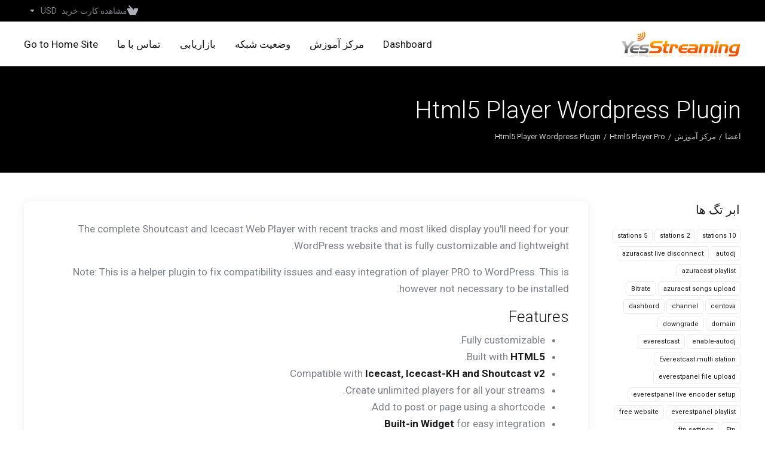

--- FILE ---
content_type: text/html; charset=utf-8
request_url: https://my.yesstreaming.com/knowledgebase/65/Html5-Player-Wordpress-Plugin.html?language=farsi
body_size: 8978
content:
    <!DOCTYPE html>
    <html  lang="fa" dir="rtl">
    <head>
        <meta charset="utf-8" />
        <meta http-equiv="X-UA-Compatible" content="IE=edge">
        <meta name="viewport" content="width=device-width, initial-scale=1.0, maximum-scale=1.0, user-scalable=0">
            <title>Html5 Player Wordpress Plugin - YesStreaming</title>
            <meta name="description" content=" The complete Shoutcast and Icecast Web Player with recent tracks and most liked display you'll need for your WordPress website that is fully...">
                    <link rel="alternate" hreflang="fa-IR" href="https://my.yesstreaming.com/knowledgebase/65/Html5-Player-Wordpress-Plugin.html"/>
                                <meta name="robots" content="noindex, nofollow">
        <meta property="og:type" content="article">
        <meta property="og:title" content="مرکز آموزش - YesStreaming">
                        <meta property="og:url" content="https://my.yesstreaming.com/knowledgebase/65/Html5-Player-Wordpress-Plugin.html?language=farsi">
        <meta name="twitter:title" content="مرکز آموزش - YesStreaming">
                        <link rel="canonical" href="https://my.yesstreaming.com/knowledgebase/65/Html5-Player-Wordpress-Plugin.html">
                            <link rel="shortcut icon" href="/templates/lagom2/assets/img/favicons/favicon.ico">
        <link rel="icon" sizes="16x16 32x32 64x64" href="/templates/lagom2/assets/img/favicons/favicon.ico">
        <link rel="icon" type="image/png" sizes="196x196" href="/templates/lagom2/assets/img/favicons/favicon-192.png">
        <link rel="icon" type="image/png" sizes="160x160" href="/templates/lagom2/assets/img/favicons/favicon-160.png">
        <link rel="icon" type="image/png" sizes="96x96" href="/templates/lagom2/assets/img/favicons/favicon-96.png">
        <link rel="icon" type="image/png" sizes="64x64" href="/templates/lagom2/assets/img/favicons/favicon-64.png">
        <link rel="icon" type="image/png" sizes="32x32" href="/templates/lagom2/assets/img/favicons/favicon-32.png">
        <link rel="icon" type="image/png" sizes="16x16" href="/templates/lagom2/assets/img/favicons/favicon-16.png">
        <link rel="apple-touch-icon" href="/templates/lagom2/assets/img/favicons/favicon-57.png">
        <link rel="apple-touch-icon" sizes="114x114" href="/templates/lagom2/assets/img/favicons/favicon-114.png">
        <link rel="apple-touch-icon" sizes="72x72" href="/templates/lagom2/assets/img/favicons/favicon-72.png">
        <link rel="apple-touch-icon" sizes="144x144" href="/templates/lagom2/assets/img/favicons/favicon-144.png">
        <link rel="apple-touch-icon" sizes="60x60" href="/templates/lagom2/assets/img/favicons/favicon-60.png">
        <link rel="apple-touch-icon" sizes="120x120" href="/templates/lagom2/assets/img/favicons/favicon-120.png">
        <link rel="apple-touch-icon" sizes="76x76" href="/templates/lagom2/assets/img/favicons/favicon-76.png">
        <link rel="apple-touch-icon" sizes="152x152" href="/templates/lagom2/assets/img/favicons/favicon-152.png">
        <link rel="apple-touch-icon" sizes="180x180" href="/templates/lagom2/assets/img/favicons/favicon-180.png">
        <meta name="msapplication-config" content="none">
    
                <link rel='stylesheet' href='/templates/lagom2/core/styles/depth/assets/css/vars/minified.css?1764096697'>
        
                <link rel="stylesheet" href="/templates/lagom2/assets/css/theme-rtl.css?v=2.3.6-8317a8b010104aea637478ea47a7153f">
                                
        
        
        
        
        <!-- HTML5 Shim and Respond.js IE8 support of HTML5 elements and media queries -->
    <!-- WARNING: Respond.js doesn't work if you view the page via file:// -->
    <!--[if lt IE 9]>
    <script src="https://oss.maxcdn.com/libs/html5shiv/3.7.0/html5shiv.js"></script>
    <script src="https://oss.maxcdn.com/libs/respond.js/1.4.2/respond.min.js"></script>
    <![endif]-->

        <script>
        var csrfToken = 'b699669ec40afdaeecda8b8ba870088efe9aaa44',
            markdownGuide = 'راهنمای Markdown',
            locale = 'en',
            saved = 'ذخیره شد',
            saving = 'ذخیره اتوماتیک',
            whmcsBaseUrl = "";
                </script>
            <script  src="/templates/lagom2/assets/js/scripts.min.js?v=2.3.6-8317a8b010104aea637478ea47a7153f"></script>
    <script  src="/templates/lagom2/assets/js/core.min.js?v=2.3.6-8317a8b010104aea637478ea47a7153f"></script>

        
                    <link href="https://my.yesstreaming.com/templates/custom/css/custom.css" rel="stylesheet" type="text/css" />


                    <link href="/assets/css/fontawesome-all.min.css" rel="stylesheet">
            </head>
    <body class="lagom lagom-not-portal lagom-layout-top lagom-layout-condensed lagom-layout-banner lagom-depth page-knowledgebasearticle"  data-phone-cc-input="1">

    
        

                











                    

     
        <div class="app-nav app-nav-condensed sticky-navigation  app-nav-default" data-site-navbar>
                                                                                                                                                                                                                                                                                                                                                                                    <div class="app-nav-header menu-hover-option " id="header">
                <div class="container">
                    <button class="app-nav-toggle navbar-toggle" type="button">
                        <span class="icon-bar"></span>
                        <span class="icon-bar"></span>
                        <span class="icon-bar"></span>
                        <span class="icon-bar"></span>
                    </button>
                          
                                                                       <a class="logo hidden-sm hidden-xs hidden-md" href="/index.php"><img src="/templates/lagom2/assets/img/logo/logo_big.617066920.png" title="YesStreaming" alt="YesStreaming"/></a>
                          <a class="logo visible-xs visible-sm visible-md" href="/index.php"><img src="/templates/lagom2/assets/img/logo/logo_big.617066920.png" title="YesStreaming" alt="YesStreaming"/></a>
                                             <ul class="top-nav">
                                                                                                                                                                                                                                <li
                menuItemName="View Cart"
                class="  nav-item-cart"
                id="Secondary_Navbar-View_Cart"
                            >
                                    <a
                                                                                    href="/cart.php?a=view"
                                                                                                                                                >
                                                    
                                                                    <i class="fas fa-test lm lm-basket"></i>
                                                                                                                                                                        <span class="item-text">
                                    مشاهده کارت خرید
                                                                    </span>
                                                                                                        <span class="nav-badge badge badge-primary-faded hidden">0</span>                                                                                            </a>
                                            </li>
                    <li
                menuItemName="Currencies-511"
                class="dropdown dropdown-menu-hover secondary  nav-item-currency"
                id="Secondary_Navbar-Currencies-511"
                            >
                                    <a
                                                    class="dropdown-toggle"
                            href="#"
                            data-toggle="dropdown"
                                                                                                                    >
                                                                                                            <span class="item-text">
                                    USD
                                                                    </span>
                                                                                                                                                        <b class="ls ls-caret"></b>                                            </a>
                                                                                                        <div class="dropdown-menu dropdown-menu-right">
            <div class="dropdown-menu-items has-scroll">
                                    <div class="dropdown-menu-item active">
                        <a href="/knowledgebase/65/Html5-Player-Wordpress-Plugin.html?currency=1" rel="nofollow">
                            <span>USD</span>
                        </a>
                    </div>
                                    <div class="dropdown-menu-item ">
                        <a href="/knowledgebase/65/Html5-Player-Wordpress-Plugin.html?currency=3" rel="nofollow">
                            <span>GBP</span>
                        </a>
                    </div>
                                    <div class="dropdown-menu-item ">
                        <a href="/knowledgebase/65/Html5-Player-Wordpress-Plugin.html?currency=4" rel="nofollow">
                            <span>EUR</span>
                        </a>
                    </div>
                            </div>                 
        </div>
                    <div class="dropdown-menu-filler"></div>
                                        </li>
            
    </ul>
                </div>
            </div>
                <div class="app-nav-menu app-nav-menu-default menu-hover-option" id="main-menu">
        <div class="container">
                                  
                                                                       <a class="logo" href="/index.php"><img src="/templates/lagom2/assets/img/logo/logo_big.617066920.png" title="YesStreaming" alt="YesStreaming"/></a>
                                             <ul class="menu menu-primary " data-nav>
                                                                                                                                                                                                                                                                                                                                                                                                                                                                                                                                                <li
                menuItemName="Home"
                class=""
                id="Primary_Navbar-Home"
                            >
                                    <a
                                                                                    href="/index.php"
                                                                                                                                                >
                                                                                                            <span class="item-text">
                                    Dashboard
                                                                    </span>
                                                                                                                                                                                                    </a>
                                            </li>
                    <li
                menuItemName="Knowledgebase"
                class=""
                id="Primary_Navbar-Knowledgebase"
                            >
                                    <a
                                                                                    href="/knowledgebase"
                                                                                                                                                >
                                                                                                            <span class="item-text">
                                    مرکز آموزش
                                                                    </span>
                                                                                                                                                                                                    </a>
                                            </li>
                    <li
                menuItemName="Network Status"
                class=""
                id="Primary_Navbar-Network_Status"
                            >
                                    <a
                                                                                    href="/serverstatus.php"
                                                                                                                                                >
                                                                                                            <span class="item-text">
                                    وضعیت شبکه
                                                                    </span>
                                                                                                                                                                                                    </a>
                                            </li>
                    <li
                menuItemName="Affiliates"
                class=""
                id="Primary_Navbar-Affiliates"
                            >
                                    <a
                                                                                    href="/affiliates.php"
                                                                                                                                                >
                                                                                                            <span class="item-text">
                                    بازاریابی
                                                                    </span>
                                                                                                                                                                                                    </a>
                                            </li>
                    <li
                menuItemName="Contact Us"
                class=""
                id="Primary_Navbar-Contact_Us"
                            >
                                    <a
                                                                                    href="/contact.php"
                                                                                                                                                >
                                                                                                            <span class="item-text">
                                    تماس با ما
                                                                    </span>
                                                                                                                                                                                                    </a>
                                            </li>
                    <li
                menuItemName="Go to Home Site"
                class=""
                id="Primary_Navbar-Go_to_Home_Site"
                            >
                                    <a
                                                                                    href="https://www.yesstreaming.com/"
                                                                                                                                                >
                                                                                                            <span class="item-text">
                                    Go to Home Site
                                                                    </span>
                                                                                                                                                                                                    </a>
                                            </li>
            
            </ul>
        </div>
    </div>
        </div>
    <div class="app-main ">
                                            <div class="main-header">
            <div class="container">
                                                            <h1 class="main-header-title">
                Html5 Player Wordpress Plugin
            </h1>
                            <div class="main-header-bottom">
                    
    <ol class="breadcrumb">
                    <li >
                <a href="https://my.yesstreaming.com">                اعضا
                </a>            </li>
                    <li >
                <a href="/knowledgebase">                مرکز آموزش
                </a>            </li>
                    <li >
                <a href="/knowledgebase/9/Html5-Player-Pro">                Html5 Player Pro
                </a>            </li>
                    <li  class="active">
                                Html5 Player Wordpress Plugin
                            </li>
            </ol>
            </div>
                                        </div>
        </div>
                <div class="main-body">
        <div class="container">
                        <div class="main-grid">                                                <div class="main-sidebar ">
                    <div class="sidebar-sticky" data-sidebar-sticky>                        <div class="sidebar sidebar-primary">
                                                                
                                          </div>
                        <div class="sidebar sidebar-secondary">
                                                                            <div menuItemName="Support Knowledgebase Tag Cloud" class="panel panel-sidebar panel-styled-group panel-support-tags">
            <div class="panel-heading">
                                    <h5 class="panel-title">
                        <i class="fas fa-cloud"></i>&nbsp;                        ابر تگ ها
                                                <i class="fa fa-chevron-up panel-minimise pull-right"></i>
                    </h5>
                            </div>
                            <div class="panel-body">
                                        <a href="/knowledgebase/tag/10-stations" style="font-size:12px;">10 stations</a>
<a href="/knowledgebase/tag/2-stations" style="font-size:12px;">2 stations</a>
<a href="/knowledgebase/tag/5-stations" style="font-size:12px;">5 stations</a>
<a href="/knowledgebase/tag/autodj" style="font-size:20px;">autodj</a>
<a href="/knowledgebase/tag/azuracast-live-disconnect" style="font-size:12px;">azuracast live disconnect</a>
<a href="/knowledgebase/tag/azuracast-playlist" style="font-size:12px;">azuracast playlist</a>
<a href="/knowledgebase/tag/azuracst-songs-upload" style="font-size:12px;">azuracst songs upload</a>
<a href="/knowledgebase/tag/Bitrate" style="font-size:12px;">Bitrate</a>
<a href="/knowledgebase/tag/centova" style="font-size:12px;">centova</a>
<a href="/knowledgebase/tag/channel" style="font-size:12px;">channel</a>
<a href="/knowledgebase/tag/dashbord" style="font-size:12px;">dashbord</a>
<a href="/knowledgebase/tag/domain" style="font-size:12px;">domain</a>
<a href="/knowledgebase/tag/downgrade" style="font-size:12px;">downgrade</a>
<a href="/knowledgebase/tag/enable-autodj" style="font-size:12px;">enable-autodj</a>
<a href="/knowledgebase/tag/everestcast" style="font-size:20px;">everestcast</a>
<a href="/knowledgebase/tag/Everestcast-multi-station" style="font-size:12px;">Everestcast multi station</a>
<a href="/knowledgebase/tag/everestpanel-file-upload" style="font-size:12px;">everestpanel file upload</a>
<a href="/knowledgebase/tag/everestpanel-live-encoder-setup" style="font-size:12px;">everestpanel live encoder setup</a>
<a href="/knowledgebase/tag/everestpanel-playlist" style="font-size:12px;">everestpanel playlist</a>
<a href="/knowledgebase/tag/free-website" style="font-size:20px;">free website</a>
<a href="/knowledgebase/tag/Ftp" style="font-size:12px;">Ftp</a>
<a href="/knowledgebase/tag/ftp-settings" style="font-size:12px;">ftp settings</a>
<a href="/knowledgebase/tag/google-chrome-v81" style="font-size:12px;">google chrome v81</a>
<a href="/knowledgebase/tag/how-to" style="font-size:12px;">how to</a>
<a href="/knowledgebase/tag/How-to-add-More-radio-Stations-to-Everestcast-control-panel" style="font-size:12px;">How to add More radio Stations to Everestcast control panel</a>
<a href="/knowledgebase/tag/How-to-create-free-website" style="font-size:12px;">How to create free website</a>
<a href="/knowledgebase/tag/How-to-do-live-with-Everestcast" style="font-size:12px;">How to do live with Everestcast</a>
<a href="/knowledgebase/tag/How-to-upload-files-in-everstcast" style="font-size:12px;">How to upload files in everstcast</a>
<a href="/knowledgebase/tag/html5-player" style="font-size:12px;">html5 player</a>
<a href="/knowledgebase/tag/Html5-player-not-working" style="font-size:12px;">Html5 player not working</a>
<a href="/knowledgebase/tag/Html5-player-pro" style="font-size:12px;">Html5 player pro</a>
<a href="/knowledgebase/tag/Https" style="font-size:16px;">Https</a>
<a href="/knowledgebase/tag/jingles" style="font-size:12px;">jingles</a>
<a href="/knowledgebase/tag/last-played-songs-not-showing" style="font-size:12px;">last played songs not showing</a>
<a href="/knowledgebase/tag/listen-link" style="font-size:12px;">listen link</a>
<a href="/knowledgebase/tag/live" style="font-size:16px;">live</a>
<a href="/knowledgebase/tag/login" style="font-size:12px;">login</a>
<a href="/knowledgebase/tag/Mediacp" style="font-size:12px;">Mediacp</a>
<a href="/knowledgebase/tag/mediacp-autodj-setup" style="font-size:12px;">mediacp autodj setup</a>
<a href="/knowledgebase/tag/Metadata-issue" style="font-size:12px;">Metadata issue</a>
<a href="/knowledgebase/tag/Mp3-quality" style="font-size:12px;">Mp3 quality</a>
<a href="/knowledgebase/tag/multi-station" style="font-size:12px;">multi station</a>
<a href="/knowledgebase/tag/multi-server" style="font-size:12px;">multi-server</a>
<a href="/knowledgebase/tag/player-background" style="font-size:12px;">player background</a>
<a href="/knowledgebase/tag/player-css" style="font-size:12px;">player css</a>
<a href="/knowledgebase/tag/player-pro" style="font-size:12px;">player pro</a>
<a href="/knowledgebase/tag/playlist" style="font-size:12px;">playlist</a>
<a href="/knowledgebase/tag/playlist-manager" style="font-size:12px;">playlist manager</a>
<a href="/knowledgebase/tag/remove-player-buttons" style="font-size:12px;">remove player buttons</a>
<a href="/knowledgebase/tag/remove-player-icon" style="font-size:12px;">remove player icon</a>
<a href="/knowledgebase/tag/schedule" style="font-size:12px;">schedule</a>
<a href="/knowledgebase/tag/server-delay" style="font-size:12px;">server delay</a>
<a href="/knowledgebase/tag/server-not-starting" style="font-size:12px;">server not starting</a>
<a href="/knowledgebase/tag/shoutcast-directory" style="font-size:12px;">shoutcast directory</a>
<a href="/knowledgebase/tag/shoutcast-v1" style="font-size:12px;">shoutcast v1</a>
<a href="/knowledgebase/tag/shoutcastv2." style="font-size:12px;">shoutcastv2.</a>
<a href="/knowledgebase/tag/Shuffle-songs-in-everestcast" style="font-size:12px;">Shuffle songs in everestcast</a>
<a href="/knowledgebase/tag/ssl" style="font-size:20px;">ssl</a>
<a href="/knowledgebase/tag/ssl-links" style="font-size:20px;">ssl links</a>
<a href="/knowledgebase/tag/SSL-listen-link" style="font-size:16px;">SSL listen link</a>
<a href="/knowledgebase/tag/tld" style="font-size:12px;">tld</a>
<a href="/knowledgebase/tag/upgrade" style="font-size:12px;">upgrade</a>
<a href="/knowledgebase/tag/wordpress-plugin" style="font-size:12px;">wordpress plugin</a>

                </div>
                                            </div>
                    <div menuItemName="Support" class="panel panel-sidebar ">
            <div class="panel-heading">
                                    <h5 class="panel-title">
                        <i class="far fa-life-ring"></i>&nbsp;                        پشتیبانی
                                                <i class="fa fa-chevron-up panel-minimise pull-right"></i>
                    </h5>
                            </div>
                                        <div class="list-group">
                                                                        <a menuItemName="Support Tickets" 
                                href="/supporttickets.php" 
                                class="list-group-item"
                                                                                                                                 
                                id="Secondary_Sidebar-Support-Support_Tickets"
                            >
                                                                                                                                                                        <i class="fas fa-ticket ls ls-ticket-tag"></i>
                                                                                                    پشتیبانی
                                                                                        </a>
                                                                                                <a menuItemName="Announcements" 
                                href="/announcements" 
                                class="list-group-item"
                                                                                                                                 
                                id="Secondary_Sidebar-Support-Announcements"
                            >
                                                                                                                                                                        <i class="fas fa-ticket ls ls-text-cloud"></i>
                                                                                                    اخبار
                                                                                        </a>
                                                                                                <a menuItemName="Knowledgebase" 
                                href="/knowledgebase" 
                                class="list-group-item active"
                                                                                                                                 
                                id="Secondary_Sidebar-Support-Knowledgebase"
                            >
                                                                                                                                                                        <i class="fas fa-ticket ls ls-document-info"></i>
                                                                                                    مرکز آموزش
                                                                                        </a>
                                                                                                <a menuItemName="Downloads" 
                                href="/download" 
                                class="list-group-item"
                                                                                                                                 
                                id="Secondary_Sidebar-Support-Downloads"
                            >
                                                                                                                                                                        <i class="fas fa-ticket ls ls-download-square"></i>
                                                                                                     دانلود فایل
                                                                                        </a>
                                                                                                <a menuItemName="Network Status" 
                                href="/serverstatus.php" 
                                class="list-group-item"
                                                                                                                                 
                                id="Secondary_Sidebar-Support-Network_Status"
                            >
                                                                                                                                                                        <i class="fas fa-ticket ls ls-range"></i>
                                                                                                    وضعیت شبکه
                                                                                        </a>
                                                                                                <a menuItemName="Open Ticket" 
                                href="/submitticket.php" 
                                class="list-group-item"
                                                                                                                                 
                                id="Secondary_Sidebar-Support-Open_Ticket"
                            >
                                                                                                                                                                        <i class="fas fa-ticket ls ls-new-window"></i>
                                                                                                    ارسال تیکت پشتیبانی
                                                                                        </a>
                                                            </div>
                                </div>
                                                                                </div>
                        </div>                </div>
                <div class="main-content  ">
                                                    

   
    <div class="article panel panel-default">
        <div class="panel-body">
                                    <div class="article-content">
                <p>The complete Shoutcast and Icecast Web Player with recent tracks and most liked display you'll need for your WordPress website that is fully customizable and lightweight.</p>
<p>Note: This is a helper plugin to fix compatibility issues and easy integration of player PRO to WordPress. This is however not necessary to be installed.</p>
<h4>Features</h4>
<ul>
<li>Fully customizable.</li>
<li>Built with <strong>HTML5</strong>.</li>
<li>Compatible with <strong>Icecast, Icecast-KH and Shoutcast v2</strong></li>
<li>Create unlimited players for all your streams.</li>
<li>Add to post or page using a shortcode.</li>
<li><strong>Built-in Widget</strong> for easy integration.</li>
<li><strong>Lightweight</strong></li>
<li><strong>Current Song Title and Artist</strong>. Automatically fetch current song meta information from your server.</li>
<li>Responsive</li>
</ul>
<p><strong>Download Plugin Version <span style="text-decoration:underline;">3+</span> (Compatible with Player PRO v3 onwards)</strong></p>
<p><span style="color:#0000ff;">please download it from your client area(only for clients)</span></p>
<p><strong>Installation</strong></p>
<p>1. Upload the zip file and unzip it in the `/wp-content/plugins/` directory.<br />2. Activate the plugin through the Plugins screen (*Plugins &gt; Installed Plugins*).<br />3. Go to `Settings &gt; YESStreaming HTML5 Radio Player PRO` to configure player and modules.</p>
<p><span style="font-size:12pt;"><strong>How to get the Player ID?</strong></span></p>
<p><span style="font-size:10pt;">The plugin will work if the correct player ID is set on the plugin.</span></p>
<p>Login to your Player PRO control Panel &gt; Player &gt; Copy to Website. Get the <span style="text-decoration:underline;"><strong>PID</strong></span> numerical value as seen in the screenshot below. As per the example, it should be 13.</p>
<p><img src="https://my.yesstreaming.com/images/kb/12_playerpro2-pid.png" alt="" width="865" height="262" /></p>
<p><span style="font-size:12pt;"><strong>Currently Known Limitations:</strong></span></p>
<ol>
<li>This plugin is not compatible with <span style="text-decoration:underline;"><code>aggregate inline JS</code> set</span> on. This setting is commonly found in CSS/JS optimizers such as but not limited to Autoptimize Plugin and Cache Plugins.</li>
<li>May or may not work with some Theme Builder plugins.</li>
<li>The history widget is not compatible with Modernizr Javascript Library. If you have this in your website, our recommendation is to disable it by adding the snippet below on your Theme Functions File:</li>
</ol>
<p><code>// HTML5 PRO Player Soft Fix</code><br /><code>function modernizr_dequeue_script() {</code><br /><code>wp_dequeue_script( 'modernizr-js' );</code><br /><code>wp_deregister_script( 'modernizr-js' );</code><br /><code>wp_dequeue_script( 'modernizr' );</code><br /><code>wp_deregister_script( 'modernizr' ); </code><br /><code>}</code><br /><code>add_action( 'wp_print_scripts', 'modernizr_dequeue_script');</code><br /><code>add_action( 'wp_enqueue_scripts', 'modernizr_dequeue_script');</code></p>
<p> </p>
<p> </p>
            </div>
        </div>
    </div>
    <div class="article-rate panel panel-default">
        <div class="panel-body">
            <form action="/knowledgebase/65/Html5-Player-Wordpress-Plugin.html" method="post">
<input type="hidden" name="token" value="b699669ec40afdaeecda8b8ba870088efe9aaa44" />
                <input type="hidden" name="useful" value="vote">
                <div class="text">
                    آیا این پاسخ به شما کمک کرد؟                    <span><i class="ls ls-heart"></i> 2 کاربر این را مفید یافتند (72 نظرات)</span>
                </div>
                <div>
                                    <button type="submit" name="vote" value="yes" class="btn btn-primary-faded"><i class="ls ls-like"></i> بلی</button>
                    <button type="submit" name="vote" value="no" class="btn btn-primary-faded"><i class="ls ls-dislike"></i> خیر</button>
                                </div>
            </form>
        </div>
    </div>
            <div class="section">
            <div class="section-header">
                <h2 class="section-title"> پربازدید ترین</h2>
            </div>
            <div class="section-body">
                <div class="list-group">
                                            <a class="list-group-item has-icon" href="/knowledgebase/70/CSS-Styling.html">
                            <i class="list-group-item-icon lm lm-file"></i>
                            <div class="list-group-item-body">
                                <div class="list-group-item-heading">CSS Styling</div>
                                <p class="list-group-item-text">You can apply more advanced styling to the HTML5 PRO player using Cascading Stylesheet (CSS)....</p>                            </div>
                        </a>
                                            <a class="list-group-item has-icon" href="/knowledgebase/78/How-to-Fix-Your-Html5-pro-Player.html">
                            <i class="list-group-item-icon lm lm-file"></i>
                            <div class="list-group-item-body">
                                <div class="list-group-item-heading">How to Fix Your Html5 pro Player</div>
                                <p class="list-group-item-text"> 
01) Q: **I have added My Listen Url but my Player is Not working How Can I fix This ?**A:...</p>                            </div>
                        </a>
                                            <a class="list-group-item has-icon" href="/knowledgebase/72/HTML5-Player-PRO-Documentation.html">
                            <i class="list-group-item-icon lm lm-file"></i>
                            <div class="list-group-item-body">
                                <div class="list-group-item-heading">HTML5 Player PRO Documentation</div>
                                <p class="list-group-item-text">HTML5 Player PRO Documentation
Once your order and payment are confirmed, a username and...</p>                            </div>
                        </a>
                                            <a class="list-group-item has-icon" href="/knowledgebase/62/How-to-get-the-player-ID-for-HTML5-Player-Wordpress-Plugin.html">
                            <i class="list-group-item-icon lm lm-file"></i>
                            <div class="list-group-item-body">
                                <div class="list-group-item-heading">How to get the player ID for HTML5 Player Wordpress Plugin</div>
                                <p class="list-group-item-text">To get the Player ID:

Login to your Player PRO control Panel &gt; Player. Get the numerical...</p>                            </div>
                        </a>
                                    </div>
            </div>
        </div>
        

                    











                                </div>        </div>            </div>
        </div>
    
    
                <div class="main-footer">
                        <div class="footer-bottom">
                <div class="container">
                    <div class="footer-copyright">تمامی حقوق برای  &copy; 2026 YesStreaming. محفوط می باشد.</div>
                                                                <ul class="footer-nav footer-nav-h">
                                                            <li  class="dropdown dropup" data-language-select>
                                    <a  data-toggle="dropdown" href="#"  >
                                                                                                                            <span class="language-flag flag-farsi"><img class="lazyload" data-src="/templates/lagom2/assets/img/flags/farsi.svg"/></span><span>Persian</span>
                                                                                                                            <b class="ls ls-caret"></b>
                                                                            </a>
                                                                                <div class="dropdown-menu dropdown-language-search dropdown-lazy  dropdown-menu-right" >
                                                <input type="hidden" data-language-select-value value="Persian">
        <input type="hidden" data-language-select-backlink value="/knowledgebase/65/Html5-Player-Wordpress-Plugin.html?">
        <input type="hidden" data-language-select-lang value="انتخاب">
        <div class="dropdown-header input-group align-center">
            <i class="input-group-icon lm lm-search"></i>
            <input class="form-control" placeholder="جستجو..." type="text" data-language-select-search>
        </div>
        <div class="nav-divider"></div>
        <div class="dropdown-menu-items has-scroll" data-language-select-list>
                    <div class="dropdown-menu-item " data-value="arabic" data-language="العربية">
                                                                    <a href="/knowledgebase/65/Html5-Player-Wordpress-Plugin.html?language=arabic" rel="nofollow">
                    <span class="language-flag flag-arabic">
                        <img class="lazyload hidden" data-src="/templates/lagom2/assets/img/flags/arabic.svg"/>
                    </span>
                    <span class="language-text">العربية</span>
                </a>
            </div>
                    <div class="dropdown-menu-item " data-value="azerbaijani" data-language="Azerbaijani">
                                                                    <a href="/knowledgebase/65/Html5-Player-Wordpress-Plugin.html?language=azerbaijani" rel="nofollow">
                    <span class="language-flag flag-azerbaijani">
                        <img class="lazyload hidden" data-src="/templates/lagom2/assets/img/flags/azerbaijani.svg"/>
                    </span>
                    <span class="language-text">Azerbaijani</span>
                </a>
            </div>
                    <div class="dropdown-menu-item " data-value="catalan" data-language="Català">
                                                                    <a href="/knowledgebase/65/Html5-Player-Wordpress-Plugin.html?language=catalan" rel="nofollow">
                    <span class="language-flag flag-catalan">
                        <img class="lazyload hidden" data-src="/templates/lagom2/assets/img/flags/catalan.svg"/>
                    </span>
                    <span class="language-text">Català</span>
                </a>
            </div>
                    <div class="dropdown-menu-item " data-value="chinese" data-language="中文">
                                                                    <a href="/knowledgebase/65/Html5-Player-Wordpress-Plugin.html?language=chinese" rel="nofollow">
                    <span class="language-flag flag-chinese">
                        <img class="lazyload hidden" data-src="/templates/lagom2/assets/img/flags/chinese.svg"/>
                    </span>
                    <span class="language-text">中文</span>
                </a>
            </div>
                    <div class="dropdown-menu-item " data-value="croatian" data-language="Hrvatski">
                                                                    <a href="/knowledgebase/65/Html5-Player-Wordpress-Plugin.html?language=croatian" rel="nofollow">
                    <span class="language-flag flag-croatian">
                        <img class="lazyload hidden" data-src="/templates/lagom2/assets/img/flags/croatian.svg"/>
                    </span>
                    <span class="language-text">Hrvatski</span>
                </a>
            </div>
                    <div class="dropdown-menu-item " data-value="czech" data-language="Čeština">
                                                                    <a href="/knowledgebase/65/Html5-Player-Wordpress-Plugin.html?language=czech" rel="nofollow">
                    <span class="language-flag flag-czech">
                        <img class="lazyload hidden" data-src="/templates/lagom2/assets/img/flags/czech.svg"/>
                    </span>
                    <span class="language-text">Čeština</span>
                </a>
            </div>
                    <div class="dropdown-menu-item " data-value="danish" data-language="Dansk">
                                                                    <a href="/knowledgebase/65/Html5-Player-Wordpress-Plugin.html?language=danish" rel="nofollow">
                    <span class="language-flag flag-danish">
                        <img class="lazyload hidden" data-src="/templates/lagom2/assets/img/flags/danish.svg"/>
                    </span>
                    <span class="language-text">Dansk</span>
                </a>
            </div>
                    <div class="dropdown-menu-item " data-value="dutch" data-language="Nederlands">
                                                                    <a href="/knowledgebase/65/Html5-Player-Wordpress-Plugin.html?language=dutch" rel="nofollow">
                    <span class="language-flag flag-dutch">
                        <img class="lazyload hidden" data-src="/templates/lagom2/assets/img/flags/dutch.svg"/>
                    </span>
                    <span class="language-text">Nederlands</span>
                </a>
            </div>
                    <div class="dropdown-menu-item " data-value="english" data-language="English">
                                                                    <a href="/knowledgebase/65/Html5-Player-Wordpress-Plugin.html?language=english" rel="nofollow">
                    <span class="language-flag flag-english">
                        <img class="lazyload hidden" data-src="/templates/lagom2/assets/img/flags/english.svg"/>
                    </span>
                    <span class="language-text">English</span>
                </a>
            </div>
                    <div class="dropdown-menu-item " data-value="estonian" data-language="Estonian">
                                                                    <a href="/knowledgebase/65/Html5-Player-Wordpress-Plugin.html?language=estonian" rel="nofollow">
                    <span class="language-flag flag-estonian">
                        <img class="lazyload hidden" data-src="/templates/lagom2/assets/img/flags/estonian.svg"/>
                    </span>
                    <span class="language-text">Estonian</span>
                </a>
            </div>
                    <div class="dropdown-menu-item active" data-value="farsi" data-language="Persian">
                                                                    <a href="/knowledgebase/65/Html5-Player-Wordpress-Plugin.html?language=farsi" rel="nofollow">
                    <span class="language-flag flag-farsi">
                        <img class="lazyload hidden" data-src="/templates/lagom2/assets/img/flags/farsi.svg"/>
                    </span>
                    <span class="language-text">Persian</span>
                </a>
            </div>
                    <div class="dropdown-menu-item " data-value="french" data-language="Français">
                                                                    <a href="/knowledgebase/65/Html5-Player-Wordpress-Plugin.html?language=french" rel="nofollow">
                    <span class="language-flag flag-french">
                        <img class="lazyload hidden" data-src="/templates/lagom2/assets/img/flags/french.svg"/>
                    </span>
                    <span class="language-text">Français</span>
                </a>
            </div>
                    <div class="dropdown-menu-item " data-value="german" data-language="Deutsch">
                                                                    <a href="/knowledgebase/65/Html5-Player-Wordpress-Plugin.html?language=german" rel="nofollow">
                    <span class="language-flag flag-german">
                        <img class="lazyload hidden" data-src="/templates/lagom2/assets/img/flags/german.svg"/>
                    </span>
                    <span class="language-text">Deutsch</span>
                </a>
            </div>
                    <div class="dropdown-menu-item " data-value="hebrew" data-language="עברית">
                                                                    <a href="/knowledgebase/65/Html5-Player-Wordpress-Plugin.html?language=hebrew" rel="nofollow">
                    <span class="language-flag flag-hebrew">
                        <img class="lazyload hidden" data-src="/templates/lagom2/assets/img/flags/hebrew.svg"/>
                    </span>
                    <span class="language-text">עברית</span>
                </a>
            </div>
                    <div class="dropdown-menu-item " data-value="hungarian" data-language="Magyar">
                                                                    <a href="/knowledgebase/65/Html5-Player-Wordpress-Plugin.html?language=hungarian" rel="nofollow">
                    <span class="language-flag flag-hungarian">
                        <img class="lazyload hidden" data-src="/templates/lagom2/assets/img/flags/hungarian.svg"/>
                    </span>
                    <span class="language-text">Magyar</span>
                </a>
            </div>
                    <div class="dropdown-menu-item " data-value="italian" data-language="Italiano">
                                                                    <a href="/knowledgebase/65/Html5-Player-Wordpress-Plugin.html?language=italian" rel="nofollow">
                    <span class="language-flag flag-italian">
                        <img class="lazyload hidden" data-src="/templates/lagom2/assets/img/flags/italian.svg"/>
                    </span>
                    <span class="language-text">Italiano</span>
                </a>
            </div>
                    <div class="dropdown-menu-item " data-value="macedonian" data-language="Macedonian">
                                                                    <a href="/knowledgebase/65/Html5-Player-Wordpress-Plugin.html?language=macedonian" rel="nofollow">
                    <span class="language-flag flag-macedonian">
                        <img class="lazyload hidden" data-src="/templates/lagom2/assets/img/flags/macedonian.svg"/>
                    </span>
                    <span class="language-text">Macedonian</span>
                </a>
            </div>
                    <div class="dropdown-menu-item " data-value="norwegian" data-language="Norwegian">
                                                                    <a href="/knowledgebase/65/Html5-Player-Wordpress-Plugin.html?language=norwegian" rel="nofollow">
                    <span class="language-flag flag-norwegian">
                        <img class="lazyload hidden" data-src="/templates/lagom2/assets/img/flags/norwegian.svg"/>
                    </span>
                    <span class="language-text">Norwegian</span>
                </a>
            </div>
                    <div class="dropdown-menu-item " data-value="portuguese-br" data-language="Português">
                                                                    <a href="/knowledgebase/65/Html5-Player-Wordpress-Plugin.html?language=portuguese-br" rel="nofollow">
                    <span class="language-flag flag-portuguese-br">
                        <img class="lazyload hidden" data-src="/templates/lagom2/assets/img/flags/portuguese-br.svg"/>
                    </span>
                    <span class="language-text">Português</span>
                </a>
            </div>
                    <div class="dropdown-menu-item " data-value="portuguese-pt" data-language="Português">
                                                                    <a href="/knowledgebase/65/Html5-Player-Wordpress-Plugin.html?language=portuguese-pt" rel="nofollow">
                    <span class="language-flag flag-portuguese-pt">
                        <img class="lazyload hidden" data-src="/templates/lagom2/assets/img/flags/portuguese-pt.svg"/>
                    </span>
                    <span class="language-text">Português</span>
                </a>
            </div>
                    <div class="dropdown-menu-item " data-value="romanian" data-language="Română">
                                                                    <a href="/knowledgebase/65/Html5-Player-Wordpress-Plugin.html?language=romanian" rel="nofollow">
                    <span class="language-flag flag-romanian">
                        <img class="lazyload hidden" data-src="/templates/lagom2/assets/img/flags/romanian.svg"/>
                    </span>
                    <span class="language-text">Română</span>
                </a>
            </div>
                    <div class="dropdown-menu-item " data-value="russian" data-language="Русский">
                                                                    <a href="/knowledgebase/65/Html5-Player-Wordpress-Plugin.html?language=russian" rel="nofollow">
                    <span class="language-flag flag-russian">
                        <img class="lazyload hidden" data-src="/templates/lagom2/assets/img/flags/russian.svg"/>
                    </span>
                    <span class="language-text">Русский</span>
                </a>
            </div>
                    <div class="dropdown-menu-item " data-value="spanish" data-language="Español">
                                                                    <a href="/knowledgebase/65/Html5-Player-Wordpress-Plugin.html?language=spanish" rel="nofollow">
                    <span class="language-flag flag-spanish">
                        <img class="lazyload hidden" data-src="/templates/lagom2/assets/img/flags/spanish.svg"/>
                    </span>
                    <span class="language-text">Español</span>
                </a>
            </div>
                    <div class="dropdown-menu-item " data-value="swedish" data-language="Svenska">
                                                                    <a href="/knowledgebase/65/Html5-Player-Wordpress-Plugin.html?language=swedish" rel="nofollow">
                    <span class="language-flag flag-swedish">
                        <img class="lazyload hidden" data-src="/templates/lagom2/assets/img/flags/swedish.svg"/>
                    </span>
                    <span class="language-text">Svenska</span>
                </a>
            </div>
                    <div class="dropdown-menu-item " data-value="turkish" data-language="Türkçe">
                                                                    <a href="/knowledgebase/65/Html5-Player-Wordpress-Plugin.html?language=turkish" rel="nofollow">
                    <span class="language-flag flag-turkish">
                        <img class="lazyload hidden" data-src="/templates/lagom2/assets/img/flags/turkish.svg"/>
                    </span>
                    <span class="language-text">Türkçe</span>
                </a>
            </div>
                    <div class="dropdown-menu-item " data-value="ukranian" data-language="Українська">
                                                                    <a href="/knowledgebase/65/Html5-Player-Wordpress-Plugin.html?language=ukranian" rel="nofollow">
                    <span class="language-flag flag-ukranian">
                        <img class="lazyload hidden" data-src="/templates/lagom2/assets/img/flags/ukranian.svg"/>
                    </span>
                    <span class="language-text">Українська</span>
                </a>
            </div>
                </div>
        <div class="dropdown-menu-item dropdown-menu-no-data">
            <span class="text-info text-large">
                هیچ محصول یا سرویسی یافت نشد
            </span>
        </div>                  
    </div>
            <div class="dropdown-menu-filler"></div>
                                                                                                            </li>
                                                            <li  >
                                    <a   href="#"  aria-label="Back to top">
                                                                                    <i class="lm lm-go-top"></i>
                                                                                                                                                            </a>
                                                                                                        </li>
                                                    </ul>
                                    </div>
            </div>
        </div>
    </div>         <div id="fullpage-overlay" class="hidden">
        <div class="outer-wrapper">
            <div class="inner-wrapper">
                <img class="lazyload" data-src="/assets/img/overlay-spinner.svg">
                <br>
                <span class="msg"></span>
            </div>
        </div>
    </div>
    <div class="modal system-modal fade" id="modalAjax" tabindex="-1" role="dialog" aria-hidden="true" style="display: none">
        <div class="modal-dialog">
            <div class="modal-content">
                <div class="modal-header">
                    <button type="button" class="close" data-dismiss="modal" aria-label="Close"><i class="lm lm-close"></i></button>
                    <h5 class="modal-title"></h5>
                </div>
                <div class="modal-body">
                    <div class="loader">
                         
    <div class="spinner ">
        <div class="rect1"></div>
        <div class="rect2"></div>
        <div class="rect3"></div>
        <div class="rect4"></div>
        <div class="rect5"></div>
    </div>
                         </div>
                </div>
                <div class="modal-footer">
                    <button type="button" class="btn btn-primary modal-submit">
                        ارسال
                    </button>
                    <button type="button" class="btn btn-default" data-dismiss="modal">
                    بستن
                    </button>
                </div>
            </div>
        </div>
    </div>

        <form action="#" id="frmGeneratePassword" class="form-horizontal">
    <div class="modal fade" id="modalGeneratePassword" style="display: none">
        <div class="modal-dialog">
            <div class="modal-content">
                <div class="modal-header">
                    <button type="button" class="close" data-dismiss="modal" aria-label="Close"><i class="lm lm-close"></i></button>
                    <h5 class="modal-title">
                        ایجاد گذرواژه
                    </h5>
                </div>
                <div class="modal-body">
                    <div class="alert alert-lagom alert-danger hidden" id="generatePwLengthError">
                        لطفاً برای طول گذرواژه عددی بین 8 تا 64 وارد کنید
                    </div>
                    <div class="form-group row align-items-center">
                        <label for="inputGeneratePasswordLength" class="col-md-4 control-label">طول رمز عبور</label>
                        <div class="col-md-8">
                            <input type="number" min="8" max="64" value="12" step="1" class="form-control input-inline input-inline-100" id="inputGeneratePasswordLength">
                        </div>
                    </div>
                    <div class="form-group row align-items-center">
                        <label for="inputGeneratePasswordOutput" class="col-md-4 control-label">رمز عبور ایجاد شده</label>
                        <div class="col-md-8">
                            <input type="text" class="form-control" id="inputGeneratePasswordOutput">
                        </div>
                    </div>
                    <div class="row">
                        <div class="col-md-8 offset-md-4">
                            <button type="submit" class="btn btn-default btn-sm">
                                <i class="ls ls-plus"></i>
                                ایجاد رمز عبور جدید
                            </button>
                            <button type="button" class="btn btn-default btn-sm copy-to-clipboard" data-clipboard-target="#inputGeneratePasswordOutput">
                                <i class="ls ls-copy"></i>
                                کپی
                            </button>
                        </div>
                    </div>
                </div>
                <div class="modal-footer">
                    <button type="button" class="btn btn-default" data-dismiss="modal">
                        بستن
                    </button>
                    <button type="button" class="btn btn-primary" id="btnGeneratePasswordInsert" data-clipboard-target="#inputGeneratePasswordOutput">
                        در کلیپ بورد کپی و درج کنید
                    </button>
                </div>
            </div>
        </div>
    </div>
</form>
    <script type="text/javascript">
$(window).on('load', function() {
window.setTimeout(function () {
 if( $('#centovacast_sourcestate').text() =='Offline' ) {
     $('#centovacast_sourcestate').css('background-color', '#cc0000');
 }
    var centovacast_hostname2 = $('#centovacast_hostname').html();
    var centovacast_port2 = $('#centovacast_port').html();
 if ( $('#centovacast_hostname').is(':empty') ) {
   $('#ssl-link').html('Error: It appears the server is offline. You have to make sure the server is online and refresh this page after.');
 } else {
    $('span.ssl-url-stream').html('https://'+ centovacast_hostname2 +':1'+ centovacast_port2 + '/stream');
     
 }    
}, 2000);
});
</script>


    <div class="overlay"></div>
    <script  src="/templates/lagom2/assets/js/vendor.js?v=2.3.6-8317a8b010104aea637478ea47a7153f"></script>
    <script  src="/templates/lagom2/assets/js/lagom-app.js?v=2.3.6-8317a8b010104aea637478ea47a7153f"></script>
            <script src="/templates/lagom2/assets/js/whmcs-custom.min.js?v=2.3.6-8317a8b010104aea637478ea47a7153f"></script>
    <script defer src="https://static.cloudflareinsights.com/beacon.min.js/vcd15cbe7772f49c399c6a5babf22c1241717689176015" integrity="sha512-ZpsOmlRQV6y907TI0dKBHq9Md29nnaEIPlkf84rnaERnq6zvWvPUqr2ft8M1aS28oN72PdrCzSjY4U6VaAw1EQ==" data-cf-beacon='{"version":"2024.11.0","token":"667dda96a3ae496388b63b4b62ec9ffb","server_timing":{"name":{"cfCacheStatus":true,"cfEdge":true,"cfExtPri":true,"cfL4":true,"cfOrigin":true,"cfSpeedBrain":true},"location_startswith":null}}' crossorigin="anonymous"></script>
</body>
</html>    

--- FILE ---
content_type: text/css
request_url: https://my.yesstreaming.com/templates/custom/css/custom.css
body_size: 240
content:
@import url("https://my.yesstreaming.com/templates/custom/css/default.css");

.btn-default.btn-outline,
.btn-outline {
    background: #fff !important;
}

#header, .app-nav {
    background-color: #000 !important;
}

.lagom-layout-left-wide .app-nav .navbar-main .navbar-nav>li>a {
    color: #fff !important;
}

.panel-sidebar .list-group>a.list-group-item, .panel-sidebar .list-group>a.list-group-item>i {
    color: #ff412e !important;
}

.product-details .product-icon {
    background: linear-gradient(90deg,#ff5335,#ff5335);
}

.btn-primary, input[type=button]:not(.btn), input[type=submit]:not(.btn) {
background-color: #ff5335;
border-color: #ff5335;
color: #fff;
}
.main-header {
    background: #000 !important;
}
.module-centovacast form {
    text-align:center;
}
#centovacast_details h4, .package-details h4 {
    color: var(--text-lighter-color);
    font-size: var(--font-size-base);
    margin-bottom: 4px;
}

#centovacast_details .col2half {
display: inline-block;
    margin: 0px 18px;    
}

#centovacast_details .col2half span {
    text-transform: uppercase;
    font-size: var(--font-size-lg);
    line-height: var(--font-size-lg);
    color: var(--text-heading-color);
}
.section-hook-output .panel-body, .product-details .col-md-12 .panel-body {
    background: var(--panel-default-bg);
    border-color: var(--panel-default-border);    
    margin-bottom: var(--ui-block-spacing-base);
    background: var(--panel-bg);
    border: var(--panel-border);
    border-radius: var(--panel-border-radius);
    box-shadow: var(--panel-box-shadow);
}
.fade:not(.show) {
    opacity: 1 !important;
}
.associated-kb {
    margin: 40px auto 0px;
    text-align: center;
}
body {
    background: #fff !important;
}
select.form-control option {
    color: var(--select-option-color);
}
.package-details .btn-block {
    margin: 15px 0px 0px 0px;
}
div[menuitemname="Affiliate Program"] {
    display: none!important;
}
